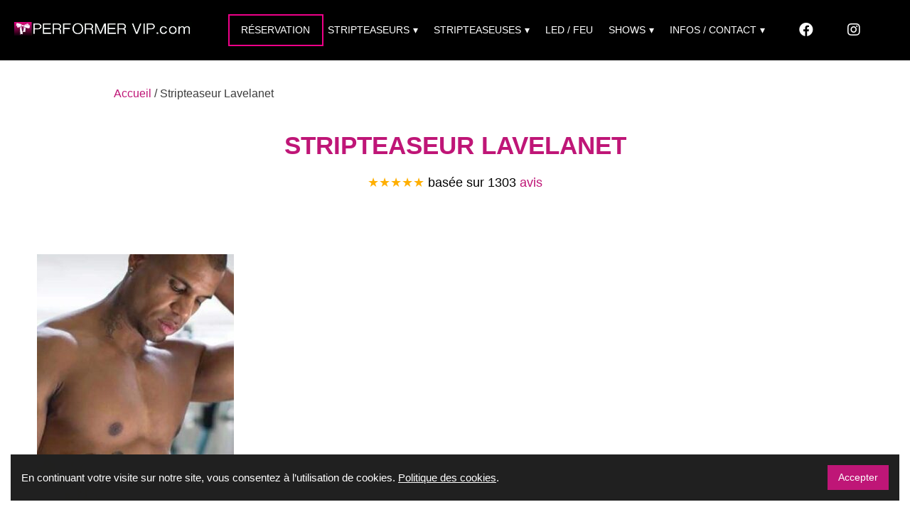

--- FILE ---
content_type: text/html; charset=UTF-8
request_url: https://www.performervip.com/tag/stripteaseur-lavelanet/
body_size: 9030
content:
<!DOCTYPE html>
<html lang="fr-FR">
<head>	
<meta charset="UTF-8">
<meta name="viewport" content="width=device-width, initial-scale=1">	
<link rel="apple-touch-icon" sizes="180x180" href="/apple-touch-icon.png">
<link rel="icon" type="image/png" sizes="32x32" href="/favicon-32x32.png">
<link rel="icon" type="image/png" sizes="16x16" href="/favicon-16x16.png">
<link rel="manifest" href="/site.webmanifest">
<link rel="mask-icon" href="/safari-pinned-tab.svg" color="#d00077">
<meta name="msapplication-TileColor" content="#000000">
<meta name="theme-color" content="#000000">
<meta name='robots' content='noindex, nofollow' />

	<!-- This site is optimized with the Yoast SEO plugin v20.12 - https://yoast.com/wordpress/plugins/seo/ -->
	<title>Stripteaseur Lavelanet | Performer VIP</title>
	<meta property="og:locale" content="fr_FR" />
	<meta property="og:type" content="article" />
	<meta property="og:title" content="Stripteaseur Lavelanet | Performer VIP" />
	<meta property="og:description" content="Stripteaseur Lavelanet pour marquer le coup de vos soirées. Les filles, nos stripteaseurs se produisent en striptease à domicile à Lavelanet. Alors, pour pimenter un enterrement de vie de jeune fille, un anniversaire, optez pour l&rsquo;un de nos beaux Chippendales ou gogos danseurs sur Lavelanet." />
	<meta property="og:url" content="https://www.performervip.com/tag/stripteaseur-lavelanet/" />
	<meta property="og:site_name" content="Performer VIP" />
	<meta name="twitter:card" content="summary_large_image" />
	<script type="application/ld+json" class="yoast-schema-graph">{"@context":"https://schema.org","@graph":[{"@type":"CollectionPage","@id":"https://www.performervip.com/tag/stripteaseur-lavelanet/","url":"https://www.performervip.com/tag/stripteaseur-lavelanet/","name":"Stripteaseur Lavelanet | Performer VIP","isPartOf":{"@id":"https://www.performervip.com/#website"},"primaryImageOfPage":{"@id":"https://www.performervip.com/tag/stripteaseur-lavelanet/#primaryimage"},"image":{"@id":"https://www.performervip.com/tag/stripteaseur-lavelanet/#primaryimage"},"thumbnailUrl":"https://www.performervip.com/wp-content/uploads/2017/06/stripteaseur-pamiers-ross-ariege.jpg","breadcrumb":{"@id":"https://www.performervip.com/tag/stripteaseur-lavelanet/#breadcrumb"},"inLanguage":"fr-FR"},{"@type":"ImageObject","inLanguage":"fr-FR","@id":"https://www.performervip.com/tag/stripteaseur-lavelanet/#primaryimage","url":"https://www.performervip.com/wp-content/uploads/2017/06/stripteaseur-pamiers-ross-ariege.jpg","contentUrl":"https://www.performervip.com/wp-content/uploads/2017/06/stripteaseur-pamiers-ross-ariege.jpg","width":1040,"height":600,"caption":"Stripteaseur Pamiers Ross Ariège"},{"@type":"BreadcrumbList","@id":"https://www.performervip.com/tag/stripteaseur-lavelanet/#breadcrumb","itemListElement":[{"@type":"ListItem","position":1,"name":"Accueil","item":"https://www.performervip.com/"},{"@type":"ListItem","position":2,"name":"Stripteaseur Lavelanet"}]},{"@type":"WebSite","@id":"https://www.performervip.com/#website","url":"https://www.performervip.com/","name":"Performer VIP","description":"","publisher":{"@id":"https://www.performervip.com/#organization"},"alternateName":"Performer VIP","potentialAction":[{"@type":"SearchAction","target":{"@type":"EntryPoint","urlTemplate":"https://www.performervip.com/?s={search_term_string}"},"query-input":"required name=search_term_string"}],"inLanguage":"fr-FR"},{"@type":"Organization","@id":"https://www.performervip.com/#organization","name":"Performer VIP","alternateName":"Performer VIP","url":"https://www.performervip.com/","logo":{"@type":"ImageObject","inLanguage":"fr-FR","@id":"https://www.performervip.com/#/schema/logo/image/","url":"https://www.performervip.com/wp-content/uploads/2023/07/logo-performer-vip.jpg","contentUrl":"https://www.performervip.com/wp-content/uploads/2023/07/logo-performer-vip.jpg","width":645,"height":430,"caption":"Performer VIP"},"image":{"@id":"https://www.performervip.com/#/schema/logo/image/"},"sameAs":["https://www.facebook.com/performervip"]}]}</script>
	<!-- / Yoast SEO plugin. -->


<style id='wp-img-auto-sizes-contain-inline-css'>
img:is([sizes=auto i],[sizes^="auto," i]){contain-intrinsic-size:3000px 1500px}
/*# sourceURL=wp-img-auto-sizes-contain-inline-css */
</style>
<style>.broken_link, a.broken_link {
	text-decoration: line-through;
}</style><link rel='stylesheet' href='https://www.performervip.com/wp-content/themes/performervip/style.css' type='text/css' media='all' />
<style id='global-styles-inline-css' type='text/css'>
:root{--wp--preset--aspect-ratio--square: 1;--wp--preset--aspect-ratio--4-3: 4/3;--wp--preset--aspect-ratio--3-4: 3/4;--wp--preset--aspect-ratio--3-2: 3/2;--wp--preset--aspect-ratio--2-3: 2/3;--wp--preset--aspect-ratio--16-9: 16/9;--wp--preset--aspect-ratio--9-16: 9/16;--wp--preset--color--black: #000000;--wp--preset--color--cyan-bluish-gray: #abb8c3;--wp--preset--color--white: #ffffff;--wp--preset--color--pale-pink: #f78da7;--wp--preset--color--vivid-red: #cf2e2e;--wp--preset--color--luminous-vivid-orange: #ff6900;--wp--preset--color--luminous-vivid-amber: #fcb900;--wp--preset--color--light-green-cyan: #7bdcb5;--wp--preset--color--vivid-green-cyan: #00d084;--wp--preset--color--pale-cyan-blue: #8ed1fc;--wp--preset--color--vivid-cyan-blue: #0693e3;--wp--preset--color--vivid-purple: #9b51e0;--wp--preset--gradient--vivid-cyan-blue-to-vivid-purple: linear-gradient(135deg,rgb(6,147,227) 0%,rgb(155,81,224) 100%);--wp--preset--gradient--light-green-cyan-to-vivid-green-cyan: linear-gradient(135deg,rgb(122,220,180) 0%,rgb(0,208,130) 100%);--wp--preset--gradient--luminous-vivid-amber-to-luminous-vivid-orange: linear-gradient(135deg,rgb(252,185,0) 0%,rgb(255,105,0) 100%);--wp--preset--gradient--luminous-vivid-orange-to-vivid-red: linear-gradient(135deg,rgb(255,105,0) 0%,rgb(207,46,46) 100%);--wp--preset--gradient--very-light-gray-to-cyan-bluish-gray: linear-gradient(135deg,rgb(238,238,238) 0%,rgb(169,184,195) 100%);--wp--preset--gradient--cool-to-warm-spectrum: linear-gradient(135deg,rgb(74,234,220) 0%,rgb(151,120,209) 20%,rgb(207,42,186) 40%,rgb(238,44,130) 60%,rgb(251,105,98) 80%,rgb(254,248,76) 100%);--wp--preset--gradient--blush-light-purple: linear-gradient(135deg,rgb(255,206,236) 0%,rgb(152,150,240) 100%);--wp--preset--gradient--blush-bordeaux: linear-gradient(135deg,rgb(254,205,165) 0%,rgb(254,45,45) 50%,rgb(107,0,62) 100%);--wp--preset--gradient--luminous-dusk: linear-gradient(135deg,rgb(255,203,112) 0%,rgb(199,81,192) 50%,rgb(65,88,208) 100%);--wp--preset--gradient--pale-ocean: linear-gradient(135deg,rgb(255,245,203) 0%,rgb(182,227,212) 50%,rgb(51,167,181) 100%);--wp--preset--gradient--electric-grass: linear-gradient(135deg,rgb(202,248,128) 0%,rgb(113,206,126) 100%);--wp--preset--gradient--midnight: linear-gradient(135deg,rgb(2,3,129) 0%,rgb(40,116,252) 100%);--wp--preset--font-size--small: 13px;--wp--preset--font-size--medium: 20px;--wp--preset--font-size--large: 36px;--wp--preset--font-size--x-large: 42px;--wp--preset--spacing--20: 0.44rem;--wp--preset--spacing--30: 0.67rem;--wp--preset--spacing--40: 1rem;--wp--preset--spacing--50: 1.5rem;--wp--preset--spacing--60: 2.25rem;--wp--preset--spacing--70: 3.38rem;--wp--preset--spacing--80: 5.06rem;--wp--preset--shadow--natural: 6px 6px 9px rgba(0, 0, 0, 0.2);--wp--preset--shadow--deep: 12px 12px 50px rgba(0, 0, 0, 0.4);--wp--preset--shadow--sharp: 6px 6px 0px rgba(0, 0, 0, 0.2);--wp--preset--shadow--outlined: 6px 6px 0px -3px rgb(255, 255, 255), 6px 6px rgb(0, 0, 0);--wp--preset--shadow--crisp: 6px 6px 0px rgb(0, 0, 0);}:where(.is-layout-flex){gap: 0.5em;}:where(.is-layout-grid){gap: 0.5em;}body .is-layout-flex{display: flex;}.is-layout-flex{flex-wrap: wrap;align-items: center;}.is-layout-flex > :is(*, div){margin: 0;}body .is-layout-grid{display: grid;}.is-layout-grid > :is(*, div){margin: 0;}:where(.wp-block-columns.is-layout-flex){gap: 2em;}:where(.wp-block-columns.is-layout-grid){gap: 2em;}:where(.wp-block-post-template.is-layout-flex){gap: 1.25em;}:where(.wp-block-post-template.is-layout-grid){gap: 1.25em;}.has-black-color{color: var(--wp--preset--color--black) !important;}.has-cyan-bluish-gray-color{color: var(--wp--preset--color--cyan-bluish-gray) !important;}.has-white-color{color: var(--wp--preset--color--white) !important;}.has-pale-pink-color{color: var(--wp--preset--color--pale-pink) !important;}.has-vivid-red-color{color: var(--wp--preset--color--vivid-red) !important;}.has-luminous-vivid-orange-color{color: var(--wp--preset--color--luminous-vivid-orange) !important;}.has-luminous-vivid-amber-color{color: var(--wp--preset--color--luminous-vivid-amber) !important;}.has-light-green-cyan-color{color: var(--wp--preset--color--light-green-cyan) !important;}.has-vivid-green-cyan-color{color: var(--wp--preset--color--vivid-green-cyan) !important;}.has-pale-cyan-blue-color{color: var(--wp--preset--color--pale-cyan-blue) !important;}.has-vivid-cyan-blue-color{color: var(--wp--preset--color--vivid-cyan-blue) !important;}.has-vivid-purple-color{color: var(--wp--preset--color--vivid-purple) !important;}.has-black-background-color{background-color: var(--wp--preset--color--black) !important;}.has-cyan-bluish-gray-background-color{background-color: var(--wp--preset--color--cyan-bluish-gray) !important;}.has-white-background-color{background-color: var(--wp--preset--color--white) !important;}.has-pale-pink-background-color{background-color: var(--wp--preset--color--pale-pink) !important;}.has-vivid-red-background-color{background-color: var(--wp--preset--color--vivid-red) !important;}.has-luminous-vivid-orange-background-color{background-color: var(--wp--preset--color--luminous-vivid-orange) !important;}.has-luminous-vivid-amber-background-color{background-color: var(--wp--preset--color--luminous-vivid-amber) !important;}.has-light-green-cyan-background-color{background-color: var(--wp--preset--color--light-green-cyan) !important;}.has-vivid-green-cyan-background-color{background-color: var(--wp--preset--color--vivid-green-cyan) !important;}.has-pale-cyan-blue-background-color{background-color: var(--wp--preset--color--pale-cyan-blue) !important;}.has-vivid-cyan-blue-background-color{background-color: var(--wp--preset--color--vivid-cyan-blue) !important;}.has-vivid-purple-background-color{background-color: var(--wp--preset--color--vivid-purple) !important;}.has-black-border-color{border-color: var(--wp--preset--color--black) !important;}.has-cyan-bluish-gray-border-color{border-color: var(--wp--preset--color--cyan-bluish-gray) !important;}.has-white-border-color{border-color: var(--wp--preset--color--white) !important;}.has-pale-pink-border-color{border-color: var(--wp--preset--color--pale-pink) !important;}.has-vivid-red-border-color{border-color: var(--wp--preset--color--vivid-red) !important;}.has-luminous-vivid-orange-border-color{border-color: var(--wp--preset--color--luminous-vivid-orange) !important;}.has-luminous-vivid-amber-border-color{border-color: var(--wp--preset--color--luminous-vivid-amber) !important;}.has-light-green-cyan-border-color{border-color: var(--wp--preset--color--light-green-cyan) !important;}.has-vivid-green-cyan-border-color{border-color: var(--wp--preset--color--vivid-green-cyan) !important;}.has-pale-cyan-blue-border-color{border-color: var(--wp--preset--color--pale-cyan-blue) !important;}.has-vivid-cyan-blue-border-color{border-color: var(--wp--preset--color--vivid-cyan-blue) !important;}.has-vivid-purple-border-color{border-color: var(--wp--preset--color--vivid-purple) !important;}.has-vivid-cyan-blue-to-vivid-purple-gradient-background{background: var(--wp--preset--gradient--vivid-cyan-blue-to-vivid-purple) !important;}.has-light-green-cyan-to-vivid-green-cyan-gradient-background{background: var(--wp--preset--gradient--light-green-cyan-to-vivid-green-cyan) !important;}.has-luminous-vivid-amber-to-luminous-vivid-orange-gradient-background{background: var(--wp--preset--gradient--luminous-vivid-amber-to-luminous-vivid-orange) !important;}.has-luminous-vivid-orange-to-vivid-red-gradient-background{background: var(--wp--preset--gradient--luminous-vivid-orange-to-vivid-red) !important;}.has-very-light-gray-to-cyan-bluish-gray-gradient-background{background: var(--wp--preset--gradient--very-light-gray-to-cyan-bluish-gray) !important;}.has-cool-to-warm-spectrum-gradient-background{background: var(--wp--preset--gradient--cool-to-warm-spectrum) !important;}.has-blush-light-purple-gradient-background{background: var(--wp--preset--gradient--blush-light-purple) !important;}.has-blush-bordeaux-gradient-background{background: var(--wp--preset--gradient--blush-bordeaux) !important;}.has-luminous-dusk-gradient-background{background: var(--wp--preset--gradient--luminous-dusk) !important;}.has-pale-ocean-gradient-background{background: var(--wp--preset--gradient--pale-ocean) !important;}.has-electric-grass-gradient-background{background: var(--wp--preset--gradient--electric-grass) !important;}.has-midnight-gradient-background{background: var(--wp--preset--gradient--midnight) !important;}.has-small-font-size{font-size: var(--wp--preset--font-size--small) !important;}.has-medium-font-size{font-size: var(--wp--preset--font-size--medium) !important;}.has-large-font-size{font-size: var(--wp--preset--font-size--large) !important;}.has-x-large-font-size{font-size: var(--wp--preset--font-size--x-large) !important;}
/*# sourceURL=global-styles-inline-css */
</style>
</head>
	
<body class="archive tag tag-stripteaseur-lavelanet tag-1203 wp-theme-performervip"><div id="page">

<header>
<div class="navbar">
	<div class="logo">
<a href="https://www.performervip.com/"><picture class="alignnone wp-image-57142">
<source type="image/webp" srcset="https://www.performervip.com/wp-content/uploads/2023/07/performer-vip.jpg.webp"/>
<img src="https://www.performervip.com/wp-content/uploads/2023/07/performer-vip.jpg" alt="" width="450" height="39"/>
</picture>
</a>
		</div>
<a href="#appel"><span class="phone-text">Appelez-nous</span><img src="https://www.performervip.com/wp-content/themes/performervip/img/telephone.svg" alt="Téléphone" class="phone-ico" width="20" height="20"></a>
<div id="appel" class="modal">
  <div class="modal_content">
    <div class="modal_link">
		
		<a href="tel:+33674080606">FR - 06 74 08 06 06</a>
    		
			</div>
	  
	  <div class="modal_link">
			
						<a href="tel:+3223196507">BE - 02 319 65 07</a>
						
						</div>
	  
	  <div class="modal_link">
			
						<a href="tel:+41225192875">CH - 022 519 28 75</a>
						
						</div>

    <a href="#" class="modal_close">&times;</a>
			</div>
	</div>	
  <div class="menu-btn">
    <div class="menu-btn__lines"></div>
  </div>
	<nav>
  <ul class="menu-items">
    <li class="reservation-visibility"><a href="https://www.performervip.com/reservation/" class="menu-item first-item reservation">Réservation</a></li>
    <li>
      <a href="#" class="menu-item first-item expand-btn">Stripteaseurs</a>
      <div class="mega-menu sample">
			
				 
				         <div class="content content-scroll">

          <div class="col">
           
              <ul class="mega-links">
                <li><a href="https://www.performervip.com/performers-sexy-masculins/" class="menu-item"><div class="menu-choix-pays">Choix par pays</div></a></li>
                <li><a href="https://www.performervip.com/stripteaseurs-france/" class="menu-item"><div class="menu-pays">France - Voir la carte</div></a></li>
                <li><a href="https://www.performervip.com/#" class="menu-item">01. Ain</a></li>
                <li><a href="https://www.performervip.com/stripteaseur-saint-quentin-aisne/" class="menu-item">02. Aisne</a></li>
                <li><a href="https://www.performervip.com/#" class="menu-item">03. Allier</a></li>
                <li><a href="https://www.performervip.com/#" class="menu-item">04. Alpes-de-Haute-Provence</a></li>
				<li><a href="https://www.performervip.com/#" class="menu-item">05. Hautes-Alpes</a></li>
				<li><a href="https://www.performervip.com/#" class="menu-item">06. Alpes-Maritimes</a></li>
				<li><a href="https://www.performervip.com/#" class="menu-item">07. Ardêche</a></li>
				<li><a href="https://www.performervip.com/stripteaseur-charleville-mezieres-ardennes/" class="menu-item">08. Ardennes</a></li>
				<li><a href="https://www.performervip.com/#" class="menu-item">09. Ariège</a></li>
				<li><a href="https://www.performervip.com/stripteaseur-troyes-aube/" class="menu-item">10. Aube</a></li>
				<li><a href="https://www.performervip.com/#" class="menu-item">11. Aude</a></li>
				<li><a href="https://www.performervip.com/#" class="menu-item">12. Aveyron</a></li>
				<li><a href="https://www.performervip.com/#" class="menu-item">13. Bouches-du-Rhône</a></li>
				<li><a href="https://www.performervip.com/#" class="menu-item">14. Calvados</a></li>
				<li><a href="https://www.performervip.com/#" class="menu-item">15. Cantal</a></li>
				<li><a href="https://www.performervip.com/#" class="menu-item">16. Charente</a></li>
				<li><a href="https://www.performervip.com/#" class="menu-item">17. Charente-Maritime</a></li>
				<li><a href="https://www.performervip.com/#" class="menu-item">18. Cher</a></li>
				<li><a href="https://www.performervip.com/#" class="menu-item">19. Corrèze</a></li>
				<li><a href="https://www.performervip.com/#" class="menu-item">21. Côte-d'Or</a></li>
				<li><a href="https://www.performervip.com/#" class="menu-item">22. Côtes d'Armor</a></li>
				<li><a href="https://www.performervip.com/#" class="menu-item">23. Creuse</a></li>
				<li><a href="https://www.performervip.com/#" class="menu-item">24. Dordogne</a></li>
				<li><a href="https://www.performervip.com/#" class="menu-item">25. Doubs</a></li>
				<li><a href="https://www.performervip.com/#" class="menu-item">26. Drôme</a></li>
				<li><a href="https://www.performervip.com/#" class="menu-item">27. Eure</a></li>
				<li><a href="https://www.performervip.com/#" class="menu-item">28. Eure-et-Loir</a></li>
				<li><a href="https://www.performervip.com/#" class="menu-item">29. Finistère</a></li>
              </ul>
           
          </div>
          <div class="col">
           
           
              <ul class="mega-links">
				<li><a href="https://www.performervip.com/#" class="menu-item">30. Gard</a></li>
				<li><a href="https://www.performervip.com/#" class="menu-item">31. Haute-Garonne</a></li>
				<li><a href="https://www.performervip.com/#" class="menu-item">32. Gers</a></li>  
				<li><a href="https://www.performervip.com/#" class="menu-item">33. Gironde</a></li>
				<li><a href="https://www.performervip.com/#" class="menu-item">34. Hérault</a></li>
				<li><a href="https://www.performervip.com/#" class="menu-item">35. Île-et-Vilaine</a></li>
				<li><a href="https://www.performervip.com/#" class="menu-item">36. Indre</a></li>
				<li><a href="https://www.performervip.com/#" class="menu-item">37. Indre-et-Loire</a></li>
				<li><a href="https://www.performervip.com/#" class="menu-item">38. Isère</a></li>
				<li><a href="https://www.performervip.com/#" class="menu-item">39. Jura</a></li>
				<li><a href="https://www.performervip.com/#" class="menu-item">40. Landes</a></li>
				<li><a href="https://www.performervip.com/#" class="menu-item">41. Loir-et-Cher</a></li>
				<li><a href="https://www.performervip.com/#" class="menu-item">42. Loire</a></li>
				<li><a href="https://www.performervip.com/#" class="menu-item">43. Haute-Loire</a></li>
				<li><a href="https://www.performervip.com/#" class="menu-item">44. Loire-Atlantique</a></li>
				<li><a href="https://www.performervip.com/#" class="menu-item">45. Loiret</a></li>  
				<li><a href="https://www.performervip.com/#" class="menu-item">46. Lot</a></li>  
				<li><a href="https://www.performervip.com/#" class="menu-item">47. Lot-et-Garonne</a></li>  
				<li><a href="https://www.performervip.com/#" class="menu-item">48. Lozère</a></li>  
				<li><a href="https://www.performervip.com/#" class="menu-item">49. Maine-et-Loire</a></li>  
				<li><a href="https://www.performervip.com/#" class="menu-item">50. Manche</a></li>  
				<li><a href="https://www.performervip.com/stripteaseur-reims-marne/" class="menu-item">51. Marne</a></li>  
				<li><a href="https://www.performervip.com/stripteaseur-chaumont-haute-marne/" class="menu-item">52. Haute-Marne</a></li>  
				<li><a href="https://www.performervip.com/#" class="menu-item">53. Mayenne</a></li>  
				<li><a href="https://www.performervip.com/stripteaseur-nancy-meurthe-et-moselle/" class="menu-item">54. Meurthe-et-Moselle</a></li>  
				<li><a href="https://www.performervip.com/stripteaseur-meuse/" class="menu-item">55. Meuse</a></li>  
				<li><a href="https://www.performervip.com/#" class="menu-item">56. Morbihan</a></li>  
				<li><a href="https://www.performervip.com/stripteaseur-metz-moselle/" class="menu-item">57. Moselle</a></li>  
				<li><a href="https://www.performervip.com/#" class="menu-item">58. Nièvre</a></li>  
				<li><a href="https://www.performervip.com/stripteaseur-lille-nord/" class="menu-item">59. Nord</a></li>  
				<li><a href="https://www.performervip.com/stripteaseur-beauvais-oise/" class="menu-item">60. Oise</a></li>  
				<li><a href="https://www.performervip.com/#" class="menu-item">61. Orne</a></li>  
				<li><a href="https://www.performervip.com/stripteaseur-calais-pas-de-calais/" class="menu-item">62. Pas-de-Calais</a></li>   
              </ul>
           
          </div>
          <div class="col">
           
           
              <ul class="mega-links">
				<li><a href="https://www.performervip.com/#" class="menu-item">63. Puy-de-Dôme</a></li>  
				<li><a href="https://www.performervip.com/#" class="menu-item">64. Pyrénées-Atlantiques</a></li> 
				<li><a href="https://www.performervip.com/#" class="menu-item">65. Hautes-Pyrénées</a></li>  
				<li><a href="https://www.performervip.com/#" class="menu-item">66. Pyrénées-Orientales</a></li>
				<li><a href="https://www.performervip.com/stripteaseur-strasbourg-bas-rhin/" class="menu-item">67. Bas-Rhin</a></li>  
				<li><a href="https://www.performervip.com/stripteaseur-mulhouse-haut-rhin/" class="menu-item">68. Haut-Rhin</a></li>  
				<li><a href="https://www.performervip.com/#" class="menu-item">69. Rhône</a></li>  
				<li><a href="https://www.performervip.com/#" class="menu-item">70. Haute-Saône</a></li>  
				<li><a href="https://www.performervip.com/#" class="menu-item">71. Saône-et-Loire</a></li>  
				<li><a href="https://www.performervip.com/#" class="menu-item">72. Sarthe</a></li>  
				<li><a href="https://www.performervip.com/#" class="menu-item">73. Savoie</a></li>  
				<li><a href="https://www.performervip.com/#" class="menu-item">74. Haute-Savoie</a></li>  
				<li><a href="https://www.performervip.com/#" class="menu-item">75. Paris</a></li>  
				<li><a href="https://www.performervip.com/#" class="menu-item">76. Seine-Maritime</a></li>  
				<li><a href="https://www.performervip.com/#" class="menu-item">77. Seine-et-Marne</a></li>  
				<li><a href="https://www.performervip.com/#" class="menu-item">78. Yvelines</a></li>  
				<li><a href="https://www.performervip.com/#" class="menu-item">79. Deux-Sèvres</a></li>  
				<li><a href="https://www.performervip.com/stripteaseur-amiens-somme" class="menu-item">80. Somme</a></li>
				<li><a href="https://www.performervip.com/#" class="menu-item">81. Tarn</a></li> 
				<li><a href="https://www.performervip.com/#" class="menu-item">82. Tarn-et-Garonne</a></li> 
				<li><a href="https://www.performervip.com/#" class="menu-item">83. Var</a></li> 
				<li><a href="https://www.performervip.com/#" class="menu-item">84. Vaucluse</a></li> 
				<li><a href="https://www.performervip.com/#" class="menu-item">85. Vendée</a></li> 
				<li><a href="https://www.performervip.com/#" class="menu-item">86. Vienne</a></li> 
				<li><a href="https://www.performervip.com/#" class="menu-item">87. Haute-Vienne</a></li> 
				<li><a href="https://www.performervip.com/stripteaseur-vosges/" class="menu-item">88. Vosges</a></li> 
				<li><a href="https://www.performervip.com/#" class="menu-item">89. Yonne</a></li> 
				<li><a href="https://www.performervip.com/#" class="menu-item">90. Territoire-de-Belfort</a></li> 
				<li><a href="https://www.performervip.com/#" class="menu-item">91. Essonne</a></li> 
				<li><a href="https://www.performervip.com/#" class="menu-item">92. Hauts-de-Seine</a></li> 
				<li><a href="https://www.performervip.com/#" class="menu-item">93. Seine-Saint-Denis</a></li> 
				<li><a href="https://www.performervip.com/#" class="menu-item">94. Val-de-Marne</a></li>
				<li><a href="https://www.performervip.com/#" class="menu-item">95. Val-d'Oise</a></li> 
              </ul>
           
          </div>
          <div class="col">
           
           
              <ul class="mega-links">
                <li><a href="https://www.performervip.com/stripteaseur-suisse/" class="menu-item"><div class="menu-pays pays-border">Suisse</div></a></li>
                <li><a href="https://www.performervip.com/stripteaseur-belgique/" class="menu-item"><div class="menu-pays pays-border">Belgique</div></a></li>
                <li><a href="https://www.performervip.com/stripteaseur-luxembourg/" class="menu-item"><div class="menu-pays pays-border">Luxembourg</div></a></li>
			  </ul>
           
          </div>
			
			</div>
			
       
      </div>
    </li>
    <li>
      <a href="#" class="menu-item first-item expand-btn">Stripteaseuses</a>
      <div class="mega-menu sample">
		  
				         <div class="content content-scroll">

          <div class="col">
           
              <ul class="mega-links">
                <li><a href="https://www.performervip.com/performers-sexy-feminins/" class="menu-item"><div class="menu-choix-pays">Choix par pays</div></a></li>
                <li><a href="https://www.performervip.com/stripteaseuses-france/" class="menu-item"><div class="menu-pays">France - Voir la carte</div></a></li>
                <li><a href="https://www.performervip.com/#" class="menu-item">01. Ain</a></li>
                <li><a href="https://www.performervip.com/stripteaseuse-saint-quentin-aisne/" class="menu-item">02. Aisne</a></li>
                <li><a href="https://www.performervip.com/#" class="menu-item">03. Allier</a></li>
                <li><a href="https://www.performervip.com/#" class="menu-item">04. Alpes-de-Haute-Provence</a></li>
				<li><a href="https://www.performervip.com/#" class="menu-item">05. Hautes-Alpes</a></li>
				<li><a href="https://www.performervip.com/#" class="menu-item">06. Alpes-Maritimes</a></li>
				<li><a href="https://www.performervip.com/#" class="menu-item">07. Ardêche</a></li>
				<li><a href="https://www.performervip.com/stripteaseuse-charleville-mezieres-ardennes/" class="menu-item">08. Ardennes</a></li>
				<li><a href="https://www.performervip.com/#" class="menu-item">09. Ariège</a></li>
				<li><a href="https://www.performervip.com/stripteaseuse-troyes-aube/" class="menu-item">10. Aube</a></li>
				<li><a href="https://www.performervip.com/#" class="menu-item">11. Aude</a></li>
				<li><a href="https://www.performervip.com/#" class="menu-item">12. Aveyron</a></li>
				<li><a href="https://www.performervip.com/#" class="menu-item">13. Bouches-du-Rhône</a></li>
				<li><a href="https://www.performervip.com/#" class="menu-item">14. Calvados</a></li>
				<li><a href="https://www.performervip.com/#" class="menu-item">15. Cantal</a></li>
				<li><a href="https://www.performervip.com/#" class="menu-item">16. Charente</a></li>
				<li><a href="https://www.performervip.com/#" class="menu-item">17. Charente-Maritime</a></li>
				<li><a href="https://www.performervip.com/#" class="menu-item">18. Cher</a></li>
				<li><a href="https://www.performervip.com/#" class="menu-item">19. Corrèze</a></li>
				<li><a href="https://www.performervip.com/#" class="menu-item">21. Côte-d'Or</a></li>
				<li><a href="https://www.performervip.com/#" class="menu-item">22. Côtes d'Armor</a></li>
				<li><a href="https://www.performervip.com/#" class="menu-item">23. Creuse</a></li>
				<li><a href="https://www.performervip.com/#" class="menu-item">24. Dordogne</a></li>
				<li><a href="https://www.performervip.com/#" class="menu-item">25. Doubs</a></li>
				<li><a href="https://www.performervip.com/#" class="menu-item">26. Drôme</a></li>
				<li><a href="https://www.performervip.com/#" class="menu-item">27. Eure</a></li>
				<li><a href="https://www.performervip.com/#" class="menu-item">28. Eure-et-Loir</a></li>
				<li><a href="https://www.performervip.com/#" class="menu-item">29. Finistère</a></li>
              </ul>
           
          </div>
          <div class="col">
           
           
              <ul class="mega-links">
				<li><a href="https://www.performervip.com/#" class="menu-item">30. Gard</a></li>
				<li><a href="https://www.performervip.com/#" class="menu-item">31. Haute-Garonne</a></li>
				<li><a href="https://www.performervip.com/#" class="menu-item">32. Gers</a></li>  
				<li><a href="https://www.performervip.com/#" class="menu-item">33. Gironde</a></li>
				<li><a href="https://www.performervip.com/#" class="menu-item">34. Hérault</a></li>
				<li><a href="https://www.performervip.com/#" class="menu-item">35. Île-et-Vilaine</a></li>
				<li><a href="https://www.performervip.com/#" class="menu-item">36. Indre</a></li>
				<li><a href="https://www.performervip.com/#" class="menu-item">37. Indre-et-Loire</a></li>
				<li><a href="https://www.performervip.com/#" class="menu-item">38. Isère</a></li>
				<li><a href="https://www.performervip.com/#" class="menu-item">39. Jura</a></li>
				<li><a href="https://www.performervip.com/#" class="menu-item">40. Landes</a></li>
				<li><a href="https://www.performervip.com/#" class="menu-item">41. Loir-et-Cher</a></li>
				<li><a href="https://www.performervip.com/#" class="menu-item">42. Loire</a></li>
				<li><a href="https://www.performervip.com/#" class="menu-item">43. Haute-Loire</a></li>
				<li><a href="https://www.performervip.com/#" class="menu-item">44. Loire-Atlantique</a></li>
				<li><a href="https://www.performervip.com/#" class="menu-item">45. Loiret</a></li>  
				<li><a href="https://www.performervip.com/#" class="menu-item">46. Lot</a></li>  
				<li><a href="https://www.performervip.com/#" class="menu-item">47. Lot-et-Garonne</a></li>  
				<li><a href="https://www.performervip.com/#" class="menu-item">48. Lozère</a></li>  
				<li><a href="https://www.performervip.com/#" class="menu-item">49. Maine-et-Loire</a></li>  
				<li><a href="https://www.performervip.com/#" class="menu-item">50. Manche</a></li>  
				<li><a href="https://www.performervip.com/stripteaseuse-reims-marne/" class="menu-item">51. Marne</a></li>  
				<li><a href="https://www.performervip.com/stripteaseuse-chaumont-haute-marne/" class="menu-item">52. Haute-Marne</a></li>  
				<li><a href="https://www.performervip.com/#" class="menu-item">53. Mayenne</a></li>  
				<li><a href="https://www.performervip.com/stripteaseuse-nancy-meurthe-et-moselle/" class="menu-item">54. Meurthe-et-Moselle</a></li>  
				<li><a href="https://www.performervip.com/stripteaseuse-meuse/" class="menu-item">55. Meuse</a></li>  
				<li><a href="https://www.performervip.com/#" class="menu-item">56. Morbihan</a></li>  
				<li><a href="https://www.performervip.com/stripteaseuse-metz-moselle/" class="menu-item">57. Moselle</a></li>  
				<li><a href="https://www.performervip.com/#" class="menu-item">58. Nièvre</a></li>  
				<li><a href="https://www.performervip.com/stripteaseuse-lille-nord/" class="menu-item">59. Nord</a></li>  
				<li><a href="https://www.performervip.com/stripteaseuse-beauvais-oise/" class="menu-item">60. Oise</a></li>  
				<li><a href="https://www.performervip.com/#" class="menu-item">61. Orne</a></li>  
				<li><a href="https://www.performervip.com/stripteaseuse-calais-pas-de-calais/" class="menu-item">62. Pas-de-Calais</a></li>   
              </ul>
           
          </div>
          <div class="col">
           
           
              <ul class="mega-links">
				<li><a href="https://www.performervip.com/#" class="menu-item">63. Puy-de-Dôme</a></li>  
				<li><a href="https://www.performervip.com/#" class="menu-item">64. Pyrénées-Atlantiques</a></li> 
				<li><a href="https://www.performervip.com/#" class="menu-item">65. Hautes-Pyrénées</a></li>  
				<li><a href="https://www.performervip.com/#" class="menu-item">66. Pyrénées-Orientales</a></li>
				<li><a href="https://www.performervip.com/stripteaseuse-strasbourg-bas-rhin/" class="menu-item">67. Bas-Rhin</a></li>  
				<li><a href="https://www.performervip.com/stripteaseuse-mulhouse-haut-rhin/" class="menu-item">68. Haut-Rhin</a></li>  
				<li><a href="https://www.performervip.com/#" class="menu-item">69. Rhône</a></li>  
				<li><a href="https://www.performervip.com/#" class="menu-item">70. Haute-Saône</a></li>  
				<li><a href="https://www.performervip.com/#" class="menu-item">71. Saône-et-Loire</a></li>  
				<li><a href="https://www.performervip.com/#" class="menu-item">72. Sarthe</a></li>  
				<li><a href="https://www.performervip.com/#" class="menu-item">73. Savoie</a></li>  
				<li><a href="https://www.performervip.com/#" class="menu-item">74. Haute-Savoie</a></li>  
				<li><a href="https://www.performervip.com/#" class="menu-item">75. Paris</a></li>  
				<li><a href="https://www.performervip.com/#" class="menu-item">76. Seine-Maritime</a></li>  
				<li><a href="https://www.performervip.com/#" class="menu-item">77. Seine-et-Marne</a></li>  
				<li><a href="https://www.performervip.com/#" class="menu-item">78. Yvelines</a></li>  
				<li><a href="https://www.performervip.com/#" class="menu-item">79. Deux-Sèvres</a></li>  
				<li><a href="https://www.performervip.com/stripteaseuse-amiens-somme/" class="menu-item">80. Somme</a></li>
				<li><a href="https://www.performervip.com/#" class="menu-item">81. Tarn</a></li> 
				<li><a href="https://www.performervip.com/#" class="menu-item">82. Tarn-et-Garonne</a></li> 
				<li><a href="https://www.performervip.com/#" class="menu-item">83. Var</a></li> 
				<li><a href="https://www.performervip.com/#" class="menu-item">84. Vaucluse</a></li> 
				<li><a href="https://www.performervip.com/#" class="menu-item">85. Vendée</a></li> 
				<li><a href="https://www.performervip.com/#" class="menu-item">86. Vienne</a></li> 
				<li><a href="https://www.performervip.com/#" class="menu-item">87. Haute-Vienne</a></li> 
				<li><a href="https://www.performervip.com/stripteaseuse-vosges/" class="menu-item">88. Vosges</a></li> 
				<li><a href="https://www.performervip.com/#" class="menu-item">89. Yonne</a></li> 
				<li><a href="https://www.performervip.com/#" class="menu-item">90. Territoire-de-Belfort</a></li> 
				<li><a href="https://www.performervip.com/#" class="menu-item">91. Essonne</a></li> 
				<li><a href="https://www.performervip.com/#" class="menu-item">92. Hauts-de-Seine</a></li> 
				<li><a href="https://www.performervip.com/#" class="menu-item">93. Seine-Saint-Denis</a></li> 
				<li><a href="https://www.performervip.com/#" class="menu-item">94. Val-de-Marne</a></li>
				<li><a href="https://www.performervip.com/#" class="menu-item">95. Val-d'Oise</a></li> 
              </ul>
           
          </div>
          <div class="col">
           
           
              <ul class="mega-links">
                <li><a href="https://www.performervip.com/stripteaseuse-suisse/" class="menu-item"><div class="menu-pays pays-border">Suisse</div></a></li>
                <li><a href="https://www.performervip.com/stripteaseuse-belgique/" class="menu-item"><div class="menu-pays pays-border">Belgique</div></a></li>
                <li><a href="https://www.performervip.com/stripteaseuse-luxembourg/" class="menu-item"><div class="menu-pays pays-border">Luxembourg</div></a></li>
			  </ul>
           
          </div>
			
			</div>
      </div>
    </li>
    <li><a href="https://www.performervip.com/performers-led-feu/" class="menu-item first-item">Led / Feu</a></li>
    <li>
      <a href="#" class="menu-item first-item expand-btn">Shows</a>
      <div class="mega-menu sample">
        <div class="content">
          <div class="col">
           <div class="menu-title">Sexy Shows</div>	  
              <ul class="mega-links2">
                <li><a href="https://www.performervip.com/stripteaseur/" class="menu-item">Stripteaseur à domicile</a></li>
				<li><a href="https://www.performervip.com/stripteaseuse/" class="menu-item">Stripteaseuse à domicile</a></li>
                <li><a href="https://www.performervip.com/striptease-en-limousine/" class="menu-item">Striptease en limousine</a></li>
				<li><a href="https://www.performervip.com/cours-striptease-effeuillage/" class="menu-item">Cours de striptease</a></li>
				                <li><a href="https://www.performervip.com/pole-dance/" class="menu-item">Pole Dance</a></li>
              </ul>
           
          </div>
          <div class="col">
            <div class="menu-title">Party Shows</div>
              <ul class="mega-links2">
                <li><a href="https://www.performervip.com/robot-led/" class="menu-item">Robot Led</a></li>
                <li><a href="https://www.performervip.com/cracheur-de-feu/" class="menu-item">Cracheur de feu</a></li>
                <li><a href="https://www.performervip.com/cosplay/" class="menu-item">Cosplay</a></li>
              </ul>
           
          </div>
		  <div class="col">
           <div class="menu-title">Événements striptease</div>
             <ul class="mega-links2">
               <li><a href="https://www.performervip.com/stripteaseur-evjf/" class="menu-item">Enterrement vie jeune fille</a></li>
               <li><a href="https://www.performervip.com/stripteaseuse-evg/" class="menu-item">Enterrement vie jeune garçon</a></li>
               <li><a href="https://www.performervip.com/stripteaseur-anniversaire/" class="menu-item">Anniversaire femme</a></li>
               <li><a href="https://www.performervip.com/stripteaseuse-anniversaire/" class="menu-item">Anniversaire homme</a></li>
			    <li><a href="https://www.performervip.com/striptease-pot-de-depart/" class="menu-item">Pot de départ</a></li>
             </ul>
           
         </div>
          <div class="col">
            <div class="menu-title">Espace Pro</div>
              <ul class="mega-links2">
                <li><a href="https://www.performervip.com/gogo-danseur/" class="menu-item">Gogo danseur</a></li>
                <li><a href="https://www.performervip.com/gogo-danseuse/" class="menu-item">Gogo danseuse</a></li>
				<li><a href="https://www.performervip.com/spectacle-chippendales/" class="menu-item">Spectacle chippendales</a></li>
                <li><a href="https://www.performervip.com/concepts/" class="menu-item">Nos concepts de soirées</a></li>
              </ul>
           
          </div>
        </div>
      </div>
    </li>
	    <li class="dropdown">
      <a href="#" class="menu-item first-item expand-btn">Infos / Contact</a>
      <ul class="dropdown-menu sample">
		<li><a href="https://www.performervip.com/reservation/" class="menu-item">Réservation en ligne</a></li>
        <li><a href="https://www.performervip.com/contact/" class="menu-item">Contact / Devis en ligne</a></li>
        <li><a href="https://www.performervip.com/tarifs/" class="menu-item">Tarifs des prestations</a></li>
		<li><a href="https://www.performervip.com/avis/" class="menu-item">Avis Clients</a></li>
        <li><a href="https://www.performervip.com/deroulement-striptease/" class="menu-item">Organisation / Déroulement striptease</a></li>
        <li><a href="https://www.performervip.com/mode-emploi-reservation-performer/" class="menu-item">Mode d’emploi réservation en ligne</a></li>
		<li><a href="https://www.performervip.com/faq/" class="menu-item">Besoin de plus d’infos ?</a></li> 
		<li><a href="https://www.performervip.com/nos-videos/" class="menu-item">Nos vidéos</a></li>     
		<li><a href="https://www.performervip.com/nos-partenaires/" class="menu-item">Nos partenaires</a></li>   
      </ul>
    </li>  
	  </ul>
		</nav>
	
<a href="https://www.facebook.com/chippendalespassionmens" class="sos-icon" aria-label="Facebook" target="_blank" rel="noopener noreferrer"><i class="fab fa-facebook" aria-hidden="true" role="img"></i></a>   
<a href="https://www.instagram.com/passionmens_chippendales/" class="sos-icon" aria-label="Instagram" target="_blank" rel="noopener noreferrer"><i class="fab fa-instagram" aria-hidden="true" role="img"></i></a>
	
</div>	
</header>
			
<div id="content" class="site-content gallerylightbox">	
<main>
	
 <article id="post-21520">
  <header>
	    <div class="col-header">
	  		<p id="breadcrumbs"><span><span><a href="https://www.performervip.com/">Accueil</a></span> / <span class="breadcrumb_last" aria-current="page">Stripteaseur Lavelanet</span></span></p>  									
                <h1>Stripteaseur Lavelanet</h1>
			
<div class="col-rating">

			
			<span class="rating">
				<span class="stars">
					&#9733;&#9733;&#9733;&#9733;&#9733;				</span>
				<span class="rating" style="display: none !important;">
					4.9				</span> basée sur
				<span class="votes">
					1303				</span><span class="link-avis" onclick= "scrollElement()">avis</span>
			</span>				


				
</div>			

			</div>
 </header><!-- .entry-header -->
	 
 <section>
	 
	 <div class="entry-archives">
	 		 
		 	  
		 
    </div>

		 		 <div class="col-related-25">
		 
				 
<div class="relatedposts">
<div class="relatedthumb">
<figure>
<div class="zoom">
<div class="imgzoom">			
      <a class="marg-null" href="https://www.performervip.com/stripteaseur-pamiers-ross-ariege-09/" title="Stripteaseur Pamiers Ross ( Ariège &#8211; 09 )" rel="bookmark">
        <img width="277" height="346" src="https://www.performervip.com/wp-content/uploads/2017/06/stripteaseur-pamiers-ross-ariege-277x346.jpg" class="attachment-related size-related wp-post-image" alt="Stripteaseur Pamiers Ross Ariège" decoding="async" fetchpriority="high" />      </a>
</div>
</div>
	<figcaption><h3><a href="https://www.performervip.com/stripteaseur-pamiers-ross-ariege-09/" title="Stripteaseur Pamiers Ross ( Ariège &#8211; 09 )" rel="bookmark"> </a></h3></figcaption>
</figure>
</div>
</div>	

	 
   		 
				  
			
								  
			 
</div>
		
</section>
	 
<section>

	
	        <div class="entry-content bullet">
	
<p><strong>Stripteaseur Lavelanet</strong> pour marquer le coup de vos soirées. Les filles, nos stripteaseurs se produisent en <strong>striptease à domicile à Lavelanet</strong>. Alors, pour pimenter un enterrement de vie de jeune fille, un anniversaire, optez pour l&rsquo;un de nos beaux Chippendales ou gogos danseurs sur Lavelanet.</p>
				
		   </div>
	 
</section>
	 	
<aside> 	 
	
		 			  <div class="col-pink">
			<h2 id="tab-my_reviews_tab">Nos clients témoignent</h2> 
			   
			       <div class="bouton-pink">
  
	<a href="https://www.performervip.com/avis/">Avis clients</a>

        </div>
				   </div>	
	
	<div class="col-avis"> 	
	  
    <div class="testimonial_group"> 	<div class="testimonial">
		<h3 class="rr_title">Réservation robot Led</h3>
		
			
	
			<div class="stars">
			&#9733;&#9733;&#9733;&#9733;&#9733;		</div>
		<div style="display:none;">
			<span>
				5
			</span>
			<span>
				5
			</span>
			<span>
				1
			</span>
		</div>


		

		

		<div class="rr_review_text"  ><span class="drop_cap">“</span><span>L'interaction de Brice avec le public a ajouté une dimension spéciale à la soirée. Il a su s'adapter à l'ambiance de la foule, et les invités ont adoré interagir avec lui. C'était une expérience mémorable. Nous sommes très satisfaits.</span>”</div>
			<div class="rr_review_name"> - <span>
			Aurélie M.			</span></div>
			
		</div>
		<div class="testimonial">
		<h3 class="rr_title">Show Led avec Lucas</h3>
		
			
	
			<div class="stars">
			&#9733;&#9733;&#9733;&#9733;&#9733;		</div>
		<div style="display:none;">
			<span>
				5
			</span>
			<span>
				5
			</span>
			<span>
				1
			</span>
		</div>


		

		

		<div class="rr_review_text"  ><span class="drop_cap">“</span><span>Les jeux de lumières et les mouvements gracieux ont créé une ambiance futuriste qui a captivé tout le monde. C'était tellement original et divertissant, et cela a vraiment mis notre soirées à part. Bravo et merci. </span>”</div>
			<div class="rr_review_name"> - <span>
			Élise K.			</span></div>
			
		</div>
		<div class="testimonial">
		<h3 class="rr_title">Sensationnel</h3>
		
			
	
			<div class="stars">
			&#9733;&#9733;&#9733;&#9733;&#9733;		</div>
		<div style="display:none;">
			<span>
				5
			</span>
			<span>
				5
			</span>
			<span>
				1
			</span>
		</div>


		

		

		<div class="rr_review_text"  ><span class="drop_cap">“</span><span>Cette soirée restera gravée dans nos mémoires, en grande partie grâce à Candy qui nous a fait un striptease de toute beauté. Elle a su nous charmer avec sa personnalité chaleureuse. Encore merci à l'agence pour l'organisation de notre EVG !</span>”</div>
			<div class="rr_review_name"> - <span>
			Julien M.			</span></div>
			
		</div>
	 </div>

					<!-- clear the floats -->
					  <div class="testimonial_group"> 	<div class="testimonial">
		<h3 class="rr_title">Superbe cadeau d'anniversaire</h3>
		
			
	
			<div class="stars">
			&#9733;&#9733;&#9733;&#9733;&#9733;		</div>
		<div style="display:none;">
			<span>
				5
			</span>
			<span>
				5
			</span>
			<span>
				1
			</span>
		</div>


		

		

		<div class="rr_review_text"  ><span class="drop_cap">“</span><span>Pour mes 35 ans, j'ai eu la chance de participer au show de Mickael. Il a été parfait, beau, rassurant. J'en garderai un merveilleux souvenir. Merci.</span>”</div>
			<div class="rr_review_name"> - <span>
			Tiffany P.			</span></div>
			
		</div>
		<div class="testimonial">
		<h3 class="rr_title">Anniversaire 40 ans</h3>
		
			
	
			<div class="stars">
			&#9733;&#9733;&#9733;&#9733;&#9733;		</div>
		<div style="display:none;">
			<span>
				5
			</span>
			<span>
				5
			</span>
			<span>
				1
			</span>
		</div>


		

		

		<div class="rr_review_text"  ><span class="drop_cap">“</span><span>La stripteaseuse a vraiment donné vie à la fête et nous avons tous passé une soirée inoubliable. Si vous voulez une soirée d'anniversaire qui sort de l'ordinaire, n'hésitez pas à réserver cette artiste incroyable !</span>”</div>
			<div class="rr_review_name"> - <span>
			Julien H.			</span></div>
			
		</div>
		<div class="testimonial">
		<h3 class="rr_title">Alison est un véritable feu d'artifice !</h3>
		
			
	
			<div class="stars">
			&#9733;&#9733;&#9733;&#9733;&#9733;		</div>
		<div style="display:none;">
			<span>
				5
			</span>
			<span>
				5
			</span>
			<span>
				1
			</span>
		</div>


		

		

		<div class="rr_review_text"  ><span class="drop_cap">“</span><span>Sa performance était un mélange parfait de sensualité, de beauté et de talent. Elle a su mettre tout le monde à l'aise avec sa personnalité charmante et son sourire contagieux.</span>”</div>
			<div class="rr_review_name"> - <span>
			Paul N.			</span></div>
			
		</div>
	 </div>

					<!-- clear the floats -->
					 
	  
		
	   </div>
	
	</aside> 	 
	 
				</article>
		</main>
</div>
<footer id="site-footer">
	
	<div class="arrow_up" onclick= "scrollElementgotop()">
<div class="icon-backtop-left"></div>
<div class="icon-backtop-right"></div>	
	</div>
		
<div class="footer-icon">
<h3>Suivez-nous</h3>
<a href="https://www.facebook.com/chippendalespassionmens" aria-label="Facebook" target="_blank" rel="noopener noreferrer"><i class="fab fa-facebook" aria-hidden="true" role="img"></i></a>
<a href="https://www.instagram.com/passionmens_chippendales/" aria-label="Instagram" target="_blank" rel="noopener noreferrer"><i class="fab fa-instagram" aria-hidden="true" role="img"></i></a>
</div>	
	
	<nav class="col-footer">
		
<div class="col-25 bullet-footer">
<h3>Sexy Show</h3>
<ul>
	<li><a href="https://www.performervip.com/stripteaseur/">Stripteaseur</a></li>
	<li><a href="https://www.performervip.com/stripteaseuse/">Stripteaseuse</a></li>
	<li><a href="https://www.performervip.com/gogo-danseur/">Gogo danseur</a></li>
	<li><a href="https://www.performervip.com/gogo-danseuse/">Gogo danseuse</a></li>
	<li><a href="https://www.performervip.com/chippendale/">Chippendale</a></li>
</ul>
</div>	
<div class="col-25 bullet-footer">
<h3>Party Show</h3>
<ul>
	<li><a href="https://www.performervip.com/robot-led/">Robot LED</a></li>
	<li><a href="https://www.performervip.com/cracheur-de-feu/">Cracheur de feu</a></li>
	<li><a href="https://www.performervip.com/spectacle-chippendales/">Spectacles Chippendales</a></li>
	<li><a href="https://www.performervip.com/cosplay/">Cosplay</a></li>
	<li><a href="https://www.performervip.com/concepts/">Concepts et animations</a></li>
</ul>
</div>
<div class="col-25">
	<div class="bullet-footer">
<h3>Événements striptease</h3>
<ul>
	<li><a href="https://www.performervip.com/stripteaseuse-enterrement-vie-jeune-garcon/">EVG</a></li>
	<li><a href="https://www.performervip.com/stripteaseur-enterrement-vie-jeune-fille/">EVJF</a></li>
	<li><a href="https://www.performervip.com/stripteaseuse-anniversaire/">Anniversaire homme</a></li>
	<li><a href="https://www.performervip.com/stripteaseur-anniversaire/">Anniversaire femme</a></li>
	<li><a href="https://www.performervip.com/striptease-pot-de-depart/">Pot de départ</a></li>
</ul>
	</div>
	
</div>
<div class="col-25 bullet-footer">
<h3>Informations</h3>
<ul>
	<li><a href="https://www.performervip.com/contact/">Nous contacter</a></li>
 	<li><a href="https://www.performervip.com/mentions-legale/">Mentions Légales</a></li>
 	<li><a href="https://www.performervip.com/conditions-generales-de-vente-et-dutilisation/">CGV - CGU</a></li>
	<li><a href="https://www.performervip.com/politique-de-confidentialite/">Politique de Confidentialité</a></li>
	<li><a href="https://www.performervip.com/a-propos/">À propos</a></li>
    <li><a href="https://www.performervip.com/engagement-des-prestataires-artistes/">Engagements des artistes</a></li>
 	<li><a href="https://www.performervip.com/casting-inscription/">Casting / Recrutement</a></li>
	<li><a href="https://www.performervip.com/sitemap_index.xml">Plan du site</a></li>
</ul>
</div>
	
</nav>	
	
<div class="footer-corporate">
	
	<p>&copy; 2006 - 2026 <a href="https://www.performervip.com">Performer VIP</a></p>
	<p>Tous droits réservés. Contenu déposé. Toute reproduction ou duplicata est interdit.</p>
	
</div>
	
</footer><!-- #colophon -->
<script type="speculationrules">
{"prefetch":[{"source":"document","where":{"and":[{"href_matches":"/*"},{"not":{"href_matches":["/wp-*.php","/wp-admin/*","/wp-content/uploads/*","/wp-content/*","/wp-content/plugins/*","/wp-content/themes/performervip/*","/*\\?(.+)"]}},{"not":{"selector_matches":"a[rel~=\"nofollow\"]"}},{"not":{"selector_matches":".no-prefetch, .no-prefetch a"}}]},"eagerness":"conservative"}]}
</script>

<div class="overlay"></div>	
<script src='https://www.performervip.com/wp-content/themes/performervip/js/script-nav.js'></script>
<div id="cookieBar"></div>
<script src='https://www.performervip.com/wp-content/themes/performervip/js/cookieBar.js'></script>
<script>
	new cookieBar({
		selector: "#cookieBar",
		message: 'En continuant votre visite sur notre site, vous consentez à l’utilisation de cookies. <a href="https://www.performervip.com/politique-de-confidentialite/">Politique des cookies</a>.',
		button: 'Accepter',
		theme: '#202020',
		expire: 24
	});
</script>
<script src='https://www.performervip.com/wp-content/themes/performervip/js/sticky-scroll.js'></script>
<script src='https://www.performervip.com/wp-content/plugins/gallery-block-lightbox/dist/baguetteBox.min.js' id='baguettebox-js'></script>
<script id='baguettebox-js-after'>
window.addEventListener("load", function() {baguetteBox.run(".gallerylightbox",{captions:function(t){var e=t.parentElement.classList.contains("wp-block-image")||t.parentElement.classList.contains("wp-block-media-text__media")?t.parentElement.querySelector("figcaption"):t.parentElement.parentElement.querySelector("figcaption,dd");return!!e&&e.innerHTML},filter:/.+\.(gif|jpe?g|png|webp|svg|avif|heif|heic|tif?f|)($|\?)/i});});
</script>

</div>
</body>
</html>

--- FILE ---
content_type: text/css
request_url: https://www.performervip.com/wp-content/themes/performervip/style.css
body_size: 6060
content:
/**
 * Theme Name: Performer VIP
 * Author: Krieger Thierry
 * Author URI: https://www.facebook.com/thierry.krieger.7/
 * Description: Theme for performervip.com.
 * Version: 1.2
 * Tags: translation-ready, custom-background
 * Text Domain: Performervip
 * License: Private Krieger Thierry
 * License URI: https://www.facebook.com/thierry.krieger.7/
 */
html {
	-webkit-text-size-adjust: 100%;
	-ms-text-size-adjust:     100%;
}

body {
-webkit-overflow-scrolling: touch;
}

html {
    overflow-x: hidden;
}

html, body { 
font-size: 16px; 
font-weight: 300; 
font-family: sans-serif;
margin: 0;
width:100%;
height: 100%;
min-height: 100vh;
background: #fff; 
}

*,
*:before,
*:after {
box-sizing: border-box;
}

/**
 * Render the `main` element consistently in IE.
 */
main {
	display: block;
}


b,
strong {
	font-weight: 800;
}

li {
line-height: 1.5;
}

#page, #content {
width: 100%;
overflow: hidden;
}

.navbar {
  background: #000000;
	width: 100%;
  height: 85px;
  display: flex;
  align-items: center;
  justify-content: space-between;
  padding: 0 60px;	
  position: fixed;
  top: 0;
  z-index: 999;
	transition: 0.6s;
}

.sticky-navbar {
  height: 50px;
}

.logo picture, .logo img {
width: 300px;
height: 26px;
margin: 0 -10px;}

.phone-ico, .phone-text {
display: none;
}

/* nav menu button */

.menu-btn {
  position: relative;
  display: none;
  justify-content: center;
  align-items: center;
  width: 1.5rem;
  height: 1.5rem;
  cursor: pointer;
  z-index: 2;
}

.navbar .menu-btn__lines::before,
.navbar .menu-btn__lines::after {
  content: "";
  position: absolute;
}

.navbar .menu-btn__lines,
.navbar .menu-btn__lines::before,
.navbar .menu-btn__lines::after {
  width: 1.5rem;
  height: 0.1rem;
  background: #ee0088;
  transition: all 0.4s ease-in-out;
}

.navbar .menu-btn__lines::before {
  transform: translateY(-0.5rem);
}

.navbar .menu-btn__lines::after {
  transform: translateY(0.5rem);
}

.navbar .menu-items {
  display: flex;
  align-items: center;
}

.navbar ul li {
  list-style: none;
  transition: 0.3s ease;
}

.navbar ul li .arrow {
  transition: all 0.3s ease-out;
}

.navbar ul li a {
text-decoration: none;
color: #ffffff;
font-size: 13px;
font-weight: 500;
text-transform: uppercase;
}

.mega-links li a, .dropdown-menu li a, .mega-links2 li a {
text-decoration: none;
color: #6a6a6a!important;
text-transform: none!important;
}

.mega-links li a:hover, .dropdown-menu li a:hover, .mega-links2 li a:hover {
color: #ee0088!important;
}

.reservation {
border: 2px solid #ee0088; 
padding-top: 10px!important;
padding-bottom: 10px!important;
width: 134px!important;
}


.sos-icon {
	font-size: 20px!important;
	padding: 0 10px!important;
	color: #fff!important;
}

.sos-icon:hover {
	color: #ee0088!important;
}


/* dropdown menu */

.navbar .dropdown {
  position: relative;
}
.expand-btn:after {
  content: " \25BE";
  opacity: 1;
  margin-left: 5px;
}

.navbar .dropdown-menu,
.menu-right {
  position: absolute;
  background: #f9f9f9;
  width: 260px;
  line-height: 30px;
  padding-left: 0;
  border-radius: 0 0 5px 5px;
  top: 65px;
  border-top: 1px solid #ffffff;
  left: 0;
  opacity: 0;
  visibility: hidden;
  transition: all 0.4s ease;
  -webkit-box-shadow: 0 20px 50px 0 rgb(0 0 0 / 5%);
  box-shadow: 0 20px 50px 0 rgb(0 0 0 / 5%);
}

.navbar .menu-right {
  top: 0;
  left: 100%;
}
.navbar .dropdown-menu,
.menu-left {
  left: unset;
  right: 0;
}
.navbar .menu-left {
  left: -100%;
}

.menu-choix-pays {
font-size: 18px;
border: 2px solid #ee0088; 
padding: 15px 20px;
margin-bottom: 15px;
}

.menu-pays {
  font-size: 16px;
}

.pays-border {
border-bottom: 1px solid #6a6a6a; 
padding: 15px 0;
width: 30px;
margin-bottom: 15px;
}

.navbar .menu-item {
  display: flex;
  justify-content: space-between;
  width: 100%;
  padding: 0.5rem 1.5rem;
  font-size: 14px;
}
.navbar .menu-item:hover {
  color: #ee0088;
}

.menu-item.first-item {
  padding: 1.5rem 1rem;
}

.navbar .dropdown:hover .dropdown-menu {
  opacity: 1;
  visibility: visible;
}

.navbar .dropdown-right:hover .menu-right {
  left: 100%;
  opacity: 1;
  visibility: visible;
}

.navbar .dropdown-right:hover .menu-left {
  left: -100%;
}

/* mega menu  */

.navbar .mega-menu {
  position: absolute;
  left: 0;
  width: 100vw;
  top: 65px;
  border-top: 1px solid #ffffff;
  opacity: 0;
  visibility: hidden;
  transition: all 0.4s ease-out 0s, visibility 0.1s linear 0s;
}

.mega-menu .content {
  background: #f9f9f9;
  padding: 1rem 1rem 6rem 1rem;
  display: grid;
  grid-template-columns: repeat(4, 1fr);
  gap: 1rem;
  width: 100%;
  justify-content: space-between;
  -webkit-box-shadow: 0 20px 50px 0 rgb(0 0 0 / 5%);
  box-shadow: 0 20px 50px 0 rgb(0 0 0 / 5%);
}

.mega-menu .content-scroll {
  height: 100vh;
  position: fixed;
  overflow: scroll;	
}

.content .col {
  display: flex;
  flex-direction: column;
  justify-content: space-between;
  line-height: 3rem;
}

.content .col .menu-title {
  color: #6a6a6a;
  font-size: 1.2rem;
  line-height: 3rem;
  font-weight: bold;
}

.content .col p {
  line-height: 1.2rem;
  margin-top: 5px;
  color: #112f48;
}

.col .mega-links li, .col .mega-links li a  {
  padding: 1px 1rem;
  font-size: 12px!important;
}

.col .mega-links2 li, .col .mega-links2 li a, .dropdown-menu li a  {
  padding: 2px 1rem;
  font-size: 15px!important;
}



.menu-items li:hover .mega-menu {
  opacity: 1;
  visibility: visible;
}

/* animation menu hamburger */
.menu-btn.open .menu-btn__lines {
  transform: translateX(1rem);
  background: transparent;
}

.menu-btn.open .menu-btn__lines::before {
  transform: rotate(45deg) translate(-0.5rem, 0.5rem);
  background: #ee0088;
}

.menu-btn.open .menu-btn__lines::after {
  transform: rotate(-45deg) translate(-0.5rem, -0.5rem);
  background: #ee0088;
}

/* Responsive style */

@media screen and (max-width: 1420px) {
.navbar ul li {
	margin: 0 -5px!important;
}
}
@media screen and (max-width: 1370px) {
.logo picture, .logo img {
margin: 0 -20px!important;
}
}
@media screen and (max-width: 1310px) {
.logo picture, .logo img {
width: 250px;
height: 19px;
}
}
@media screen and (max-width: 1260px) {
.sos-icon {
display:none!important;
}
}

@media screen and (max-width: 1210px) {
.logo picture, .logo img {
width: 220px;
height: 17px;
}
}

@media screen and (max-width: 1160px) {
.navbar ul li {
	margin: 0 -7px!important;
}
}

@media screen and (max-width: 1130px) {
.reservation {
display:none!important;
}
.logo picture, .logo img {
margin: 0 -40px!important;
}
}

@media screen and (max-width: 1000px) {
.navbar ul li {
	margin: 0 -9px!important;
}
}

@media screen and (max-width: 960px) {
  .navbar {
    padding: 10px 20px;
  }
	
.navbar ul li {
margin: 0!important;
}

.logo picture, .logo img {
width: 280px;
height: 24px;
margin: 0!important;
}
	
.phone-ico {
    position:relative;
    display:inline-block;
			left: -15px;
}
	
.phone-text {
display:inline-block;
margin-right: 20px;
text-decoration: none;
color: #ffffff;
font-size: 18px;
font-weight: 500;
}

  .overflow {
    overflow: hidden;
  }

  .overlay {
    position: fixed;
    left: 0;
    right: 0;
    top: 0;
    bottom: 0;
    z-index: 500;
    background-color: rgba(0, 0, 0, 0.6);
    opacity: 0;
    visibility: hidden;
    transition: opacity 0.3s ease-in-out, visibility 0.3s ease-in-out;
  }

  .overlay--active {
    opacity: 1;
    visibility: visible;
  }
	
	
.reservation {
    position:relative;
    display:inline-block!important;
		left: 15px;
	margin-bottom: 10px;
}

  .menu-btn {
    display: flex;
	  position: fixed;
	  right: 20px;
  }

  .navbar .menu-items {
    position: fixed;
    height: 100%;
    max-height: initial;
    overflow-y: auto;
    width: 350px;
    top: 65px;
    left: 0;
    background: #000000;
    display: block;
    transform: translateX(-100vh);
    transition: 0.3s ease-out;
    padding-bottom: 100px;
  }

  .menu-items.open {
    transform: translateY(0);
  }

  .menu-items li:first-child {
    margin-top: 20px;
  }

  .menu-items li a {
    padding: 10px 1rem;
    display: block;
    font-size: 18px;
  }

  .menu-items .dropdown-right .right-arrow {
    transform: rotate(90deg);
  }

  .menu-item.first-item {
    padding: 1rem 1rem;
  }

  /* DROPDOWN, MEGA MENUS */
  .menu-items .dropdown-menu,
  .menu-items .menu-right,
  .menu-items .mega-menu {
    position: static;
    opacity: 1;
    top: 4rem;
    visibility: visible;
    margin-left: -18px;
    width: auto;
    max-height: 0;
    transform: scaleX(0);
    transform-origin: left;
    overflow: hidden;
    transition: all 0.5s ease;
  }

  .menu-items .dropdown-menu,
  .menu-items .menu-right {
    padding-left: 1rem;
    width: 102%;
    margin-left: -10px;
  }

  .menu-items .mega-menu .col {
    padding-left: 1rem;
  }

  .expand-btn.open + .sample {
    max-height: 100%;
    transform: scaleZ(1);
  }

  .expand-btn.open + .blog.sample {
    max-height: 100%;
    transform: scaleZ(1);
    max-width: fit-content;
  }

  .navbar .sample {
    border-top: none;
  }

  .sample li {
    margin: 0;
  }

  .sample li:last-child {
    border-bottom: none;
  }

  .sample li a {
    font-size: 1rem;
  }

  .mega-menu .content {
    grid-template-columns: auto;
    padding: 1rem 1rem 0 1rem;   
  }
	
.mega-menu .content-scroll {
 	height: auto;
    position: relative;
    overflow: hidden; 	
}

  .mega-menu .content .col {
    width: 100%;
    padding-top: 1rem;
    margin-bottom: 0.5rem;
  }
	
  .menu-choix-pays {
  font-size: 22px;
}
	
  .menu-pays {
  font-size: 20px;
}

  .col .mega-links li, .col .mega-links li a, .col .mega-links2 li, .col .mega-links2 li a {
    padding: 0 0.5rem;
  }

  .content .col .mega-links, .content .col .mega-links2 {
    border-left: 0;
    padding-left: 0.5rem;
  }
  .col .mega-links li, .col .mega-links2 li {
    margin: 0;
  }
.col .mega-links li, .col .mega-links li a, .col .mega-links2 li, .col .mega-links2 li a, .dropdown-menu li a {
  padding: 2px 1rem;
  font-size: 18px!important;
}
}

@media screen and (max-width: 600px) {
.phone-text {
    display:none;
}
}

/* Icon favicon sociaux */
.fa-facebook:before{content:"\f09a"}
.fa-instagram:before{content:"\f16d"}

.fa,.fab,.fad,.fal,.far,.fas{-moz-osx-font-smoothing:grayscale;-webkit-font-smoothing:antialiased;display:inline-block;font-style:normal;font-variant:normal;text-rendering:auto;line-height:1}


@font-face{font-family:"Font Awesome 5 Brands";font-style:normal;font-weight:400;font-display:block;src:url(https://www.performervip.com/wp-content/themes/performervip/fontawesome/webfonts/fa-brands-400.woff2) format("woff2"),url(https://www.performervip.com/wp-content/themes/performervip/fontawesome/webfonts/fa-brands-400.svg#fontawesome) format("svg")}.fab{font-family:"Font Awesome 5 Brands"}


/* Modal Telephone */
.modal {
  visibility: hidden;
  opacity: 0;
  position: absolute;
  top: 0; right: 0;
  bottom: 0; left: 0;
  display: flex;
  align-items: center;
  justify-content: center;
  transition: all .4s;
}
.modal:target {
  visibility: visible;
  opacity: 1;
}
.modal_content {
 border-radius: 4px;
 position: fixed;
 top: 11%;
 left: 25%;
 width: 50%;
 background: #000000;
 padding: 1.5em 2em;
 text-align: center;
}
.modal_link a {
text-decoration: none;
font-size: 1.5em;
font-weight: 500;
line-height: 2em;
color: #ffffff;
}
.modal_link a:hover {
color: #ee0088;
}
.modal_close {
  position: absolute;
  top: 10px;
  right: 10px;
  color: grey;
  text-decoration: none;
	font-size: 3em;
}

/* Contenu CSS */

.col-header {	
width: 95%;
max-width: 960px;
margin : 120px auto 60px;
}

.entry-content {	
width: 95%;
max-width: 960px;
margin : 80px auto;
}

.entry-archives {	
width: 95%;
margin : auto;
}

.liste-departements {	
text-align: center;
margin-bottom: 50px;
}

.liste-departements p {	
font-size: 22px!important;
}

.menu_deroulant {	
margin-top: 35px;
}

.menu_deroulant select {	
font-size: 20px;
}

.col-category {
max-width: 600px;
margin: auto;
overflow: hidden;
}

.col-category img, .col-category picture {
	width: 100%;
	max-width: 600px;
	height: auto;
	margin: auto;
}

.col-related {
margin: 60px 0;
border-bottom: 1px solid #000;
padding-bottom: 60px;
}

.related-col-black {	
width: 95%;
max-width: 1200px;
margin : 60px auto;
}

.col-related a {
text-decoration: none;
}

.ville-depart p {
font-size: 18px!important;
}

.col-rating {
margin-bottom: 40px;
text-align: center;
}

.rating {
font-size: 18px!important;
}

.stars {
color: #ffaf00;
}

.link-avis {
color: #bf1677;
}

.link-avis:hover {
cursor: pointer;
}

.secteur {
font-size: 18px;
color: #bf1677;
text-align: center;
margin-top: 60px;
}

.col-related-25 {	
width: 95%;
max-width: 1200px;
margin : 60px auto;
overflow: hidden;
}

.col-avis {	
width: 95%;
max-width: 1400px;
margin : 60px auto;
overflow: hidden;
}

.entry-figure {
	text-align: center;
	margin: 0;
}

.entry-figure img, .entry-figure picture {
	width: 100%;
	max-width: 450px!important;
	height: auto;
	margin: auto;
padding: 0;
}


img.size-full, img.size-large, img.header-image, img.wp-post-image, img.lazyloaded  {
    height: auto;
    max-width: 100%;
}

.entry-content img.size-full { height: auto; width: 100%; }

.col-black {
width: 100%;
background-color: #000000;
padding: 60px 0;
overflow: hidden;
}

.col-pink {
width: 100%;
background-color: #bf1677;
padding: 60px 0;
}


.col-black-icon {
	margin-bottom: 50px;
	overflow: hidden;
	text-align: center!important;
}

.col-black-icon a {
	font-size: 70px;
	padding: 0 30px;
}

.bouton, .bouton-pink {
padding: 10px 0 30px;
}

.bouton a {
width:260px;
font-size: 1.7em; 
font-weight: 300;
display:block;
border: 2px solid #ee0088; 
margin: auto;
line-height:70px;
text-align:center;
vertical-align:middle;
color:#fff;
text-decoration:none;
text-transform: uppercase;
}
.bouton a:hover {
color:#ee0088;
}

.bouton-pink a {
	width:260px;
font-size: 1.7em; 
font-weight: 300;
display:block;
border: 2px solid #fff; 
margin: auto;
line-height:70px;
text-align:center;
vertical-align:middle;
color:#fff;
text-decoration:none;
text-transform: uppercase;
}
.bouton-pink a:hover {
color:#ee0088;
border: 2px solid #ffffff; 
background-color:#ffffff;
}

.readmore {
padding-top: 30px;
}

.readmore a {
	width:200px;
font-size: 1.2em; 
font-weight: 300;
display:block;
border: 2px solid #bf1677; 
margin: auto;
line-height:70px;
text-align:center;
vertical-align:middle;
color:#fff!important;
text-decoration:none;
text-transform: uppercase;
background: #bf1677;
}
.readmore a:hover {
color:#ee0088!important;
background: #000;
border: 2px solid #ee0088;
}

.artistes-m {
	width: 100%;
	max-width: 1000px;
	margin:auto;
}
	
.artistes-col {
    width: 50%;
	float: left;
	margin: auto;
	display: inline-block;
}

.bouton1 {
	padding: 0 0 45px;
}

.bouton1 a {
width:390px;
font-size: 1.7em; 
font-weight: 300;
display:block;
border: 2px solid #ee0088; 
margin: auto;
line-height:70px;
text-align:center;
vertical-align:middle;
color:#fff;
text-decoration:none;
text-transform: uppercase;
padding: 0;
}
.bouton1 a:hover {
color:#ee0088;
}	

/* Related Posts */
.relatedposts {width: 100%; margin: auto;}
.relatedposts figure {	
margin: 0;
}
.marg-null {	
margin: 0 auto!important;
}
.relatedthumb, .relatedthumb-black {width: 25%; float: left; margin: 30px 0;}
.relatedthumb img, .relatedthumb-black img {width:100%;max-width:277px; height: auto; margin: 0 auto;}
.relatedthumb a, .relatedthumb-black a {width: 100%; max-width: 277px; font-size: 20px; font-weight:300; text-decoration: none; display:block; margin: 0 auto 50px; text-align: center; line-height: 1.5em;}
.relatedthumb a {color: #000;}
.relatedthumb-black a {color: #fff;}
.relatedthumb a:hover, .relatedthumb-black a:hover {color: #bf1677;}

/*Effet de zoom au passage de la souris*/
.zoom {
overflow:hidden;
z-index: 1;
display:block;
width: 100%;
max-width:277px;
height: auto;
max-height:346px;
margin:auto;
}

.zoom-2 {
overflow:hidden;
z-index: 1;
display:block;
width:100%;
height:auto;
margin:auto;
}

.imgzoom, .imgzoom-2 {transition:0.3s;} 
.imgzoom:hover, .imgzoom-2:hover {transform : scale(1.1);}

#site-footer {
background-color: #000000;
width: 100%;
padding: 60px 0 5px;
}

.footer-icon {
	margin-bottom: 50px;
	text-align: center;
}

.footer-icon a {
	text-decoration: none;
	padding: 10px 20px;
	font-size: 60px;
}

.footer-icon h3 {
	font-size:2.4em;
	color: #fff;
}

.col-footer {
margin-bottom: 60px;
overflow: hidden;
}

.col-25 {
width: 25%;
float:left;
padding:25px;
}

.clear {
  clear: both;
}

/* Typographie --------------------------------------- */

h1, h2, h3, h4, h5, h6, p { 
	font-family: Arial, Helvetica Neue, Helvetica, sans-serif;
}


h1 {
font-size: 2.2em; 
font-weight: 600;
color: #bf1677;
margin: 40px 0 20px;
line-height: 120%;
text-align: center;
text-transform: uppercase;
-ms-word-break: break-word;
word-break: break-word;
}

.entry-archives h2 {	
text-align: center;
color: #000!important;
}

.entry-archives h2,.entry-content h2, .entry-content h3, .entry-content h4, .entry-content h5, .entry-content h6, .col-black h2 { 
	margin: 50px 0 35px; 
	color:#bf1677;
	text-transform: uppercase;
-ms-word-break: break-word;
word-break: break-word;
}

.col-related-25 h3, .col-black h3 { 
margin-top: 30px; 
	text-transform: none;
-ms-word-break: break-word;
word-break: break-word;
}

.entry-archives h2, .entry-content h2, .col-black h2, .col-pink h2, .col-black p, .col-pink p { font-size: 1.6em; font-weight: 600; }
.entry-content h3 { font-size: 1.4em; font-weight: 700; }
.entry-content h4 { font-size: 1.2em; }
.entry-content h5 { font-size: 1em; }
.entry-content h6 { font-size: 0.8em; }

.col-black h2, .col-pink h2, .col-black p, .col-pink p {
margin: 30px 0 10px; 
color: #fff;
text-align: center;
text-transform: uppercase;
-ms-word-break: break-word;
word-break: break-word;
}

.col-header p, .entry-content p, .entry-content li {
	font-size:16px;
	font-weight: 300;
	margin: 20px 0;
	line-height:1.5;
	color: #3c3c3c;
} 

.col-header a,.entry-content a, .entry-content a:hover, .entry-content strong {
color: #bf1677;
}

#breadcrumbs a, #breadcrumbs a:hover {
text-decoration: none !important;
}

.breadcrumb_last {
color: #3c3c3c !important;
}	

.col-black-icon a, #site-footer a, #site-footer p, .col-25 h3 { 
color:#fff;
text-decoration:none;
}

.col-black-icon a:hover, #site-footer a:hover { 
color:#eb0089;
}

.footer-corporate { 
width: 95%;
margin: auto;
}

.footer-corporate a, .footer-corporate p { 
text-align:center;
}

/* Liste Puces --------------------------------------- */

.bullet ul, .bullet-footer ul {
    margin: 0.75em 0;
    padding: 0 1em;
    list-style: none;
}
.bullet li:before, .bullet-footer li:before, .ville-depart p:before, .liste-departements p:before { 
    content: "";
    border-width: 0.35em 0 0.35em 0.45em;
	border-style: solid;
    display: inline-block;
    height: 0;
    width: 0;
	margin: 1.1em 0.5em 0;
}

.bullet li:before, .ville-depart p:before {
border-color: transparent #111;
}

.liste-departements p:before {
border-color: transparent #bf1677;
}
	
.bullet-footer li:before { 
border-color: transparent #fff;
}

/*Blockquote*/
blockquote {
  color: #3d302f;
  margin: 30px 0 30px 40px;
}
blockquote p {
  font-size: inherit;
  line-height: inherit;
}

blockquote > p:first-child::before {
  content: open-quote;
}

blockquote > p:last-child::after {
  content: close-quote;
}

blockquote, q {
  quotes: "“" "”";
}

cite, blockquote[cite]:after, cite {
  font: 13px Sans-Serif;
}

blockquote[cite]:after {
  content: "—" attr(cite);
  display: block;
  color: #050000;
  margin-top: 15px;
}

cite {
  margin-left: 40px;
  margin-top: -1em;
  margin-bottom: 2em;
}
cite:before {
  content: "—";
}

pre, code {
  white-space: pre;
  white-space: pre-wrap;
  white-space: -moz-pre-wrap;
  white-space: -o-pre-wrap;
  font-family: "andale mono", "lucida console", monospace;
}

blockquote, pre, .bypostauthor {
  border: 2px solid #050000;
  border-width: 2px 0;
  padding: 15px 0;
}

pre, blockquote {
  /*Marge with Blockquote?*/
  margin: 30px 0 30px 40px;
}

.screen-reader-text {
    clip: rect(1px, 1px, 1px, 1px);
    position: absolute !important;
    height: 1px;
    width: 1px;
    overflow: hidden;
}

/* Post Media --------------------------------------- */

img.alignone {
margin: 30px;
}

img.aligncenter, picture.aligncenter {
display: block;
margin: 30px auto;
text-align: center;
}

img.alignleft, picture.alignleft {
display: block;
float: left;
margin: 30px;
text-align: left;
}

img.alignright, picture.alignright {
display: block;
float: right;
margin: 6px 20px;
text-align: right;
}


/* Galerie concepts pro */
.galerie-photos {
margin-top: 70px;
text-align: center;
}


/* Rich Reviews */

.testimonial_group{overflow:hidden;clear:both}
.testimonial_group .testimonial{-moz-box-sizing:border-box;box-sizing:border-box;float:left;width:33.333%;padding:8px 20px}
@media only screen and (max-width: 767px){
    .testimonial_group .testimonial{width:100%;min-width:0}
}
.testimonial_group .testimonial .rr_title{margin:5px}
.testimonial_group .testimonial .rr_review_text{position:relative}
.testimonial_group .testimonial .rr_review_text .drop_cap{position:absolute;font-size:100px;top:-15px;left:-20px;line-height:100px;zoom:1;filter:alpha(opacity=25);opacity:0.25}
.testimonial_group .testimonial .rr_review_name{text-align:right;padding-right:10%;font-style:italic;font-size:0.8em}

.rr_title, .rr_review_text {
font-style: italic;
font-weight: 300 !important;
color: #4c4b4c !important;
padding: 15px;
}

/*Back to top*/
.arrow_up {
	border-radius:5px;
	height:50px;
	width:50px;
	position:fixed;
	bottom:30px;
	right:30px;
	display:none;
	cursor:pointer;
	border:medium none;
	background: #000;
	opacity:.5;
	transition:opacity .3s ease 0s,bottom .3s ease 0s;
}

.sticky-arrow_up {
display:block;
}

.arrow_up:hover {
	opacity:1;
}

.icon-backtop-left {
	width:18px;
	height:4px;
	display:inline-block;
	border-radius:2px;
	transform:rotate(-45deg);
	float:left;
	position:absolute;
	top:23px;
	left:11px;
}

.icon-backtop-right {
	width:18px;
	height:4px;
	display:inline-block;
	border-radius:2px;
	transform:rotate(45deg);
	position:absolute;
	top:23px;
	right:11px;
}

.icon-backtop-left,.icon-backtop-right {
	background-color:#fff;
}


/*Lightbox*/
#baguetteBox-overlay{display:none;opacity:0;position:fixed;overflow:hidden;top:0;left:0;width:100%;height:100%;z-index:1000000;background-color:#222;background-color:rgba(0,0,0,.8);-webkit-transition:opacity .5s ease;transition:opacity .5s ease}#baguetteBox-overlay.visible{opacity:1}#baguetteBox-overlay .full-image{display:inline-block;position:relative;width:100%;height:100%;text-align:center}#baguetteBox-overlay .full-image figure{display:inline;margin:0;height:100%}#baguetteBox-overlay .full-image img{display:inline-block;width:auto;height:auto;max-height:100%;max-width:100%;vertical-align:middle;-webkit-box-shadow:0 0 8px rgba(0,0,0,.6);-moz-box-shadow:0 0 8px rgba(0,0,0,.6);box-shadow:0 0 8px rgba(0,0,0,.6)}#baguetteBox-overlay .full-image figcaption{display:block;position:absolute;bottom:0;width:100%;text-align:center;line-height:1.8;white-space:normal;color:#ccc;background-color:#000;background-color:rgba(0,0,0,.6);font-family:sans-serif}#baguetteBox-overlay .full-image:before{content:"";display:inline-block;height:50%;width:1px;margin-right:-1px}#baguetteBox-slider{position:absolute;left:0;top:0;height:100%;width:100%;white-space:nowrap;-webkit-transition:left .4s ease,-webkit-transform .4s ease;transition:left .4s ease,-webkit-transform .4s ease;transition:left .4s ease,transform .4s ease;transition:left .4s ease,transform .4s ease,-webkit-transform .4s ease,-moz-transform .4s ease}#baguetteBox-slider.bounce-from-right{-webkit-animation:bounceFromRight .4s ease-out;animation:bounceFromRight .4s ease-out}#baguetteBox-slider.bounce-from-left{-webkit-animation:bounceFromLeft .4s ease-out;animation:bounceFromLeft .4s ease-out}@-webkit-keyframes bounceFromRight{0%,100%{margin-left:0}50%{margin-left:-30px}}@keyframes bounceFromRight{0%,100%{margin-left:0}50%{margin-left:-30px}}@-webkit-keyframes bounceFromLeft{0%,100%{margin-left:0}50%{margin-left:30px}}@keyframes bounceFromLeft{0%,100%{margin-left:0}50%{margin-left:30px}}.baguetteBox-button#next-button,.baguetteBox-button#previous-button{top:50%;top:calc(50% - 30px);width:44px;height:60px}.baguetteBox-button{position:absolute;cursor:pointer;outline:0;padding:0;margin:0;border:0;-moz-border-radius:15%;border-radius:15%;background-color:#323232;background-color:rgba(50,50,50,.5);color:#ddd;font:1.6em sans-serif;-webkit-transition:background-color .4s ease;transition:background-color .4s ease}.baguetteBox-button:focus,.baguetteBox-button:hover{background-color:rgba(50,50,50,.9)}.baguetteBox-button#next-button{right:2%}.baguetteBox-button#previous-button{left:2%}.baguetteBox-button#close-button{top:20px;right:2%;right:calc(2% + 6px);width:30px;height:30px}.baguetteBox-button svg{position:absolute;left:0;top:0}.baguetteBox-spinner{width:40px;height:40px;display:inline-block;position:absolute;top:50%;left:50%;margin-top:-20px;margin-left:-20px}.baguetteBox-double-bounce1,.baguetteBox-double-bounce2{width:100%;height:100%;-moz-border-radius:50%;border-radius:50%;background-color:#fff;opacity:.6;position:absolute;top:0;left:0;-webkit-animation:bounce 2s infinite ease-in-out;animation:bounce 2s infinite ease-in-out}.baguetteBox-double-bounce2{-webkit-animation-delay:-1s;animation-delay:-1s}@-webkit-keyframes bounce{0%,100%{-webkit-transform:scale(0);transform:scale(0)}50%{-webkit-transform:scale(1);transform:scale(1)}}@keyframes bounce{0%,100%{-webkit-transform:scale(0);-moz-transform:scale(0);transform:scale(0)}50%{-webkit-transform:scale(1);-moz-transform:scale(1);transform:scale(1)}}

/* Col vidéo 33% */
.video-col {	
width: 33%;
	float:left;
	padding: 15px;
}


/*Version Mobile 1200px*/ 
@media screen and (max-width: 1200px) {	
.bouton1 a {
font-size: 1.2em; 
font-weight: 200;
display:block;
width:260px;
}
.relatedthumb, .relatedthumb-black {
padding: 0 5px;
}
.col-25 {
width: 50%;
}
}

/*Version Mobile 980px*/ 
@media (max-width: 980px) {
.video-col {	
width: 100%;
	float:none;
}
}

/*Version Mobile 880px*/ 
@media screen and (max-width: 880px) {	
.relatedthumb, .relatedthumb-black {
width: 50%;
}
}

/*Version Mobile 790px*/ 
@media screen and (max-width: 790px) {
.modal_content {
 top: 14%;
 left: 5%;
 width: 90%;
}
.artistes-col {
    width: 100%;
	float: none;
}
}

/*Version Mobile 640px*/ 
@media screen and (max-width: 640px) {
.relatedthumb, .relatedthumb-black {
width: 100%;
float: none;
}
.col-25 {
width: 90%;
float:none;
margin: auto;
}
.arrow_up {
display: none;
}
}

/*Largeur carte de France*/ 
.width-carte {
max-width: 600px;
margin: auto;
}

.full-video-width {width:100%}

--- FILE ---
content_type: application/javascript
request_url: https://www.performervip.com/wp-content/themes/performervip/js/cookieBar.js
body_size: 1145
content:
var cookieBar = function (options) {
	this.options = options;
	if (this.options == undefined) {
		this.options = {}
	}
	// Set options to default value when not set manually
	if (this.options.selector == undefined) {
		this.options.selector = '#cookieBar';
	}
	if (this.options.message == undefined) {
		this.options.message = 'En continuant votre visite sur notre site, vous consentez à l’utilisation de cookies.';
	}
	if (this.options.button == undefined) {
		this.options.button = 'Accepter';
	}
	if (this.options.theme == undefined) {
		this.options.theme = '#000';
	}
	if (this.options.expire == undefined) {
		this.options.expire = 24;
	}
	var ccExpire = this.options.expire;
	var ccbar = document.querySelector(this.options.selector);
	var ccbarMsgBox = document.createElement('div');
	ccbarMsgBox.classList.add("cc-bar-col");
	ccbarMsgBox.innerHTML = this.options.message;
	ccbar.appendChild(ccbarMsgBox);
	var ccbarBtnBox = document.createElement('div');
	ccbarBtnBox.classList.add("cc-bar-col");
	ccbarBtnBox.innerHTML = '<a class="cc-bar-btn" href="https://www.performervip.com/politique-de-confidentialite/">' + this.options.button + '</a>';
	ccbar.appendChild(ccbarBtnBox);

	// Check if cookie has been accepted
	window.onload = function () {
		if (getCookie("cc-bar-cookies") != "accepted") {
			ccbar.style.display = "flex";
			ccbar.style.animation =
				"cc-bar-fadeIn 0.5s ease both";
		}
		// Update cookies when clicked button
		ccbarBtnBox.querySelector(".cc-bar-btn").addEventListener('click', function (e) {
			e.preventDefault();
			setCookie("cc-bar-cookies", "accepted", ccExpire);
			ccbar.style.animation =
				"cc-bar-fadeOut 0.5s ease both";
			setTimeout(function () {
				ccbar.style.display = "none";
			}, 500);
		});
	}

	// Cookies Controls
	var setCookie = function (name, value, expireHrs) {
		var d = new Date();
		d.setTime(d.getTime() + expireHrs * 60 * 60 * 1000);
		document.cookie = name + "=" + value + ";" + "expires=" + d.toUTCString() + ";path=/";
	}

	var getCookie = function (name) {
		function escape(s) {
			return s.replace(/([.*+?\^$(){}|\[\]\/\\])/g, "\\$1");
		}
		var match = document.cookie.match(
			RegExp("(?:^|;\\s*)" + escape(name) + "=([^;]*)")
		);
		return match ? match[1] : null;
	}

	document.head.insertAdjacentHTML("beforeend", "<style>"
	+ this.options.selector + " {\
		display: none;\
		position: fixed;\
		left: 0;\
		bottom: 0;\
		z-index: 1;\
		align-items: center;\
		flex-direction: row;\
		justify-content: space-between;\
		color: white;\
		background-color: #202020;\
		font-size: 15px;\
		line-height: 1.5;\
		padding: 15px 15px;\
		margin: 15px;\
		width: calc(100% - 30px);\
		box-sizing: border-box;\
	}"
	+ this.options.selector + " .cc-bar-col {\
		width: auto;\
	}"
	+ this.options.selector + " .cc-bar-col a {\
		color: #fff;\
	}"								 
	+ this.options.selector + " .cc-bar-col .cc-bar-btn {\
		display: block;\
		font-size: 14px;\
		padding: 7px 15px;\
		margin: 0 0 0 10px;\
		color: white;\
		background-color: #bf1677;\
		text-decoration: none;\
		white-space: nowrap;\
		text-align: center;\
	}\
	@keyframes cc-bar-fadeIn {\
		from { opacity:0; transform:translateY(50px); }\
		to { opacity:1; transform:translateY(0); }\
	}\
	@keyframes cc-bar-fadeOut {\
		from { opacity:1; transform:translateY(0); }\
		to { opacity:0; transform:translateY(50px); }\
	}\
	@media only screen and (max-width: 991px) {"
		+ this.options.selector + " {\
			font-size: 16px;\
			flex-direction: column;\
			margin: 0;\
			width: 100%;\
			border-radius: 0;\
		}"
		+ this.options.selector + " .cc-bar-col {\
			width: 100%;\
		}"
		+ this.options.selector + " .cc-bar-col .cc-bar-btn {\
			font-size: 16px;\
			margin: 10px 0 0 0;\
		}\
	}\
	</style>")
}

--- FILE ---
content_type: application/javascript
request_url: https://www.performervip.com/wp-content/themes/performervip/js/script-nav.js
body_size: 306
content:
const overlay = document.querySelector(".overlay");
const body = document.querySelector("body");
const menuBtn = document.querySelector(".menu-btn");
const menuItems = document.querySelector(".menu-items");
const expandBtn = document.querySelectorAll(".expand-btn");

function toggle() {
  // disable overflow body
  body.classList.toggle("overflow");
  // dark background
  overlay.classList.toggle("overlay--active");
  // add open class
  menuBtn.classList.toggle("open");
  menuItems.classList.toggle("open");
}

menuBtn.addEventListener("click", (e) => {
  e.stopPropagation();
  toggle();
});

window.onkeydown = function (event) {
  const key = event.key; // const {key} = event; in ES6+
  const active = menuItems.classList.contains("open");
  if (key === "Escape" && active) {
    toggle();
  }
};

document.addEventListener("click", (e) => {
  let target = e.target,
    its_menu = target === menuItems || menuItems.contains(target),
    its_hamburger = target === menuBtn,
    menu_is_active = menuItems.classList.contains("open");
  if (!its_menu && !its_hamburger && menu_is_active) {
    toggle();
  }
});

// mobile menu expand
expandBtn.forEach((btn) => {
  btn.addEventListener("click", () => {
    btn.classList.toggle("open");
  });
});

--- FILE ---
content_type: application/javascript
request_url: https://www.performervip.com/wp-content/themes/performervip/js/sticky-scroll.js
body_size: 166
content:
/*sticky navbar on scroll*/

window.addEventListener('scroll', function() {
  let header = document.querySelector(".navbar");
  header.classList.toggle('sticky-navbar', window.scrollY > 40);
});

/*sticky apparition bouton go top*/

window.addEventListener('scroll', function() {
  let header = document.querySelector(".arrow_up");
  header.classList.toggle('sticky-arrow_up', window.scrollY > 100);
});


/*lien avis scroll*/

function scrollElement ( ) {
 var element = document.getElementById ( "tab-my_reviews_tab" ) ;
 element.scrollIntoView ( ) ;
}

/*lien vers le haut bouton go top*/

function scrollElementgotop ( ) {
 var element = document.getElementById ( "content" ) ;
 element.scrollIntoView ( ) ;
}

--- FILE ---
content_type: image/svg+xml
request_url: https://www.performervip.com/wp-content/themes/performervip/img/telephone.svg
body_size: 1477
content:
<?xml version="1.0" encoding="UTF-8" standalone="no"?>
<!DOCTYPE svg PUBLIC "-//W3C//DTD SVG 1.1//EN" "http://www.w3.org/Graphics/SVG/1.1/DTD/svg11.dtd">
<svg version="1.1" id="Layer_1" xmlns="http://www.w3.org/2000/svg" xmlns:xlink="http://www.w3.org/1999/xlink" x="0px" y="0px" width="50px" height="50px" viewBox="0 0 50 50" enable-background="new 0 0 50 50" xml:space="preserve">  <image id="image0" width="50" height="50" x="0" y="0"
    href="[data-uri]
AAB6JgAAgIQAAPoAAACA6AAAdTAAAOpgAAA6mAAAF3CculE8AAAAAmJLR0QA/4ePzL8AAAAHdElN
RQfnBhQKFjHXf4TJAAACKklEQVRYw7XXz0tUURTA8TPWjBMUYkkELoxCqE1GFkpECyEJF65Solq1
cWVt3DdB0KYGXGgIrgwKjDZFS5PAzP6BoaZZRG3KnNR00lnkt80Yk3Pee/fNPZ7t/fHh3PvOffeK
GAWtzLPOSwZJW825k0jxnu34wSidu4E8YGcUyHDCkuhnCz3m6LIh2igSHL/p3ONNJOWVtId0SMoR
/zweEhXLvkTwblghEbuxHdM+RHVthEWPD3LHiciRaPBQLjv1epTAB3nt0KckUx6CCI28iVysrBch
IkIzH0KJEv6FKMJxFnc1jwpzno0AoshBI0SEGwFVP2JGiIgwrhAFGi2JNHkF6bPNI6MQT2yJDjZr
iCUOWxL71Uq5bpvHU4V4bEsMK8QnDlgSA/ypIcqcsyQuUVbyuGlJnGFVIcYsiV7WFGKGve5TJMmw
wH1SAe2DSmVAnkPuRBsLlWGzNCvtt5Tthq8cdSeusFI1NMex/1qbeKaet99odwVSjNYc2t/p/td+
mo8q8ZMO92V6p06xwVUR0txVP1lY5YIr0R9yF9xiXD3MARYdnzvqMrnFF8dnDq0ByxQdeecvird1
EjNx6uJXXcRYjOoW4UVsoMxQDEBEhIHYOxH/+cw+9TwNiok6f0lMOgJLXKsLEBHhomMOPpdOGvgc
ARQMrmrcCwGWuU3SmxDhZABQIkuLAVBh5mqANbImT5gq5CzrVUCOYZpMgQpziucUKTJNDwnbuf8C
YHIufP05kPIAAAAldEVYdGRhdGU6Y3JlYXRlADIwMjMtMDYtMjBUMDg6MjI6NDkrMDI6MDDBRWlV
AAAAJXRFWHRkYXRlOm1vZGlmeQAyMDIzLTA2LTIwVDA4OjIyOjQ5KzAyOjAwsBjR6QAAABl0RVh0
U29mdHdhcmUAQWRvYmUgSW1hZ2VSZWFkeXHJZTwAAAAASUVORK5CYII=" />
</svg>
